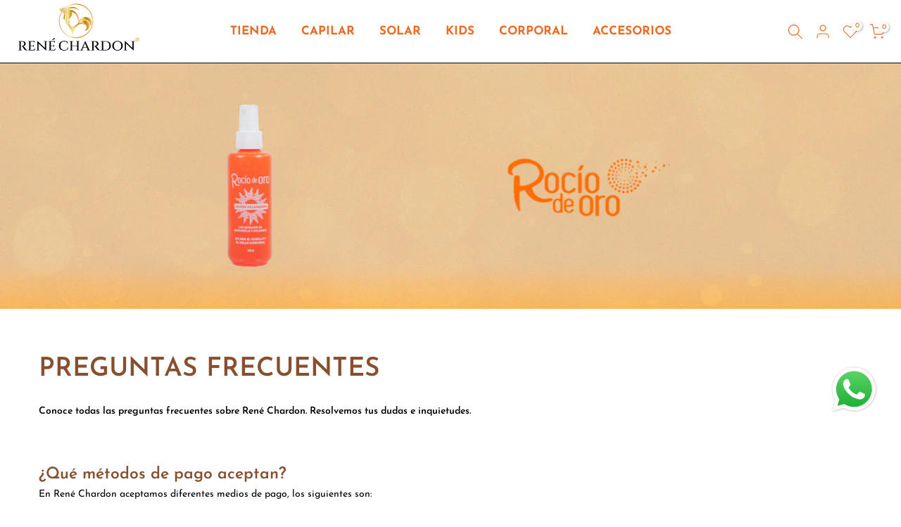

--- FILE ---
content_type: text/css
request_url: https://renechardon.com/cdn/shop/t/15/assets/custom.css?v=13308473687017532501767713489
body_size: 73
content:
.t4s-product-featured.t4s-product-media__without_thumbnails.t4s-product-thumb-size__medium.t4s-section-inner.t4s_nt_se_.t4s_nt_se_.t4s-container-wrap{box-shadow:1px 0 18px 11px #00000014}.t4s-col-md-6.t4s-col-12.t4s-col-item.t4s-product__info-wrapper.t4s-pr{z-index:4}.t4s-col-md-6.t4s-col-12.t4s-col-item.t4s-product__media-wrapper{z-index:1}.t4s-product .t4s-pr-addtocart:hover{color:var(--atc-hover-cl);background-color:#ed6a22}section#shopify-section-template--16776274772208__main{margin-top:30px}span.t4s-badge-item.t4s-badge-sale{border-radius:30px}.t4s-tab__title .t4s-tab__icon{border-bottom-right-radius:30px;border-top-right-radius:30px}.is--tab-design__accordion .t4s-tab-wrapper>.t4s-tab__title[data-t4s-tab-item]{border-radius:30px}@media (min-width: 1025px){.t4s-section-inner.t4s_se_template--16776274477296__2bbc89b0-52b2-4dc7-9070-0c08d337e669.t4s-container-wrap{background-image:url(/cdn/shop/files/shampoo-rocio-transformed.png?v=1693495253);background-repeat:no-repeat;background-position:center;background-position-y:-46px;background-size:45%}.t4s-section-inner.t4s_se_template--16781638172912__16b68d91-4c0b-4c20-94bd-e5e166aa51f1.t4s-container-wrap{background-image:url(/cdn/shop/files/Mi_proyecto.png?v=1690339067);background-repeat:no-repeat;background-position:center;background-position-y:-16px;background-size:48%}.t4s-col-inner.t4s-ver-center-false.t4s-text-lg-start.t4s-text-md-start.t4s-text-start{border-radius:20px}.t4s-custom_cc5c5ad2-90ba-4ba0-b2e1-0f103555237e.t4s-pr__html{margin-left:-150px}.t4s-banner-content.t4s-content-position.t4s-pa.t4s-auto.t4s-text-md-start.t4s-text-start.t4s-bg-content-false.t4s-br-content-false.t4s-br-style-solid{margin-left:40px}.t4s-banner-content.t4s-content-position.t4s-pa.t4s-auto.t4s-text-md-start.t4s-text-start.t4s-bg-content-false.t4s-br-content-false.t4s-br-style-solid{margin-left:50px}.t4s-section-inner.t4s_nt_se_template--16781638172912__475b10ef-1848-42c0-85d8-db1e79323032.t4s_se_template--16781638172912__475b10ef-1848-42c0-85d8-db1e79323032.t4s-container-wrap{background-image:url(/cdn/shop/files/avion.png?v=1690809796);background-repeat:no-repeat;background-size:13%;background-position-y:120px}}@media (max-width: 767px){.t4s-custom_cc5c5ad2-90ba-4ba0-b2e1-0f103555237e.t4s-pr__html{display:none}}
/*# sourceMappingURL=/cdn/shop/t/15/assets/custom.css.map?v=13308473687017532501767713489 */
